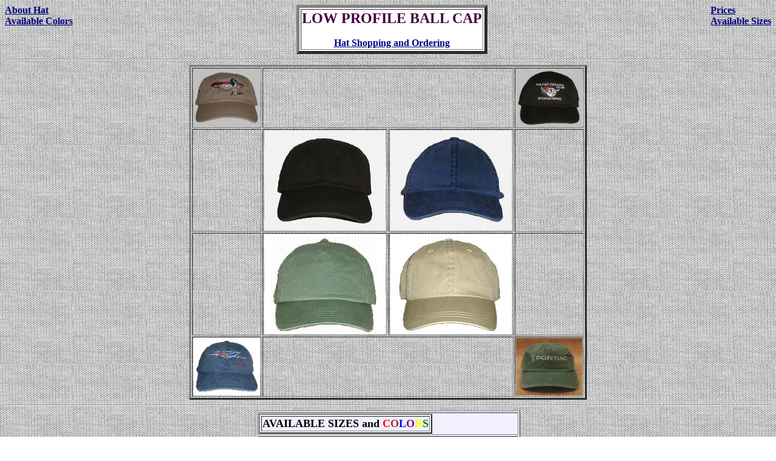

--- FILE ---
content_type: text/html; charset=UTF-8
request_url: http://hoco.com/embroidery/hat001.html
body_size: 1384
content:
<HTML>
<HEAD>
<TITLE>Embroidered Hats by HOCO&reg;</TITLE>
<link rel="Favicon Icon" href="../images/favicon.ico">
<link rel='Icon' href='../images/favicon.ico'>
<script Language="JavaScript" src="../scripts/hoco_products.js" type="text/javascript"></script>
</HEAD>
<BODY LINK="#000080" VLINK="#800080" alink="#000000" background="../embimages/emb_bg_wh.jpg">
<a name="backtotop"></a>
<table align="left" cellspacing=0 cellpadding=0 border=0>

<tr>
<td><a href="#specifications"><b>About Hat</b></a>
<br><a href="#colorsandsizes"><b>Available Colors</b></a>
</td></tr></table>
<table align="right" cellspacing=0 cellpadding=0 border=0><tr>
<td><a href="#prices"><b>Prices</b></a>
<br><a href="#colorsandsizes"><b>Available Sizes</b></a>
</td></tr>
</table>
<table align="center" border=5 bgcolor="#FFFFFF">
<tr>
<td align="center">
<b><font size=5 color="#400040">LOW PROFILE BALL CAP</font></b>
<br>
<br><a href="https://www.hoco.com/embroidery/club_hat_display.htm"><b>Hat Shopping and Ordering</b></a>
</td>
</tr>
</table>
<HR>
<table border=3 align="center">
<tr>
<td align="center"><img src="../embimages/hat001-roygto_dft_kki_thumb.jpg" width=110 height=95 border="no"></td>
<td colspan=2><img src="../images/space.gif" width=410 height=1></td>
<td align="center"><img src="../embimages/hat001-poci18_dft_blk_thumb.jpg" width=110 height=95 border="no"></td>
</td>
<tr>
<td><img src="../images/space.gif" width=100 height=1></td>
<td align="center"><img src="../embimages/hat001_black_thumb.jpg" border="no"></td>
<td align="center"><img src="../embimages/hat001_blue_thumb.jpg" border="no"></td>
<td><img src="../images/space.gif" width=100 height=1></td>
</tr>
<tr>
<td><img src="../images/space.gif" width=100 height=1></td>
<td align="center"><img src="../embimages/hat001_green_thumb.jpg" border="no"></td>
<td align="center"><img src="../embimages/hat001_khaki_thumb.jpg" border="no"></td>
<td><img src="../images/space.gif" width=100 height=1></td>
</tr>
<tr>
<td align="center"><img src="../embimages/hat001-tri001_dft_blu_thumb.jpg" width=110 height=95 border="no"></td>
<td colspan=2><img src="../images/space.gif" width=410 height=1></td>
<td align="center"><img src="../embimages/hat001-pnt001_wht_grn_thumb.jpg" width=110 height=95 border="no"></td>
</tr>
</table>
<hr>
<a name="colorsandsizes"></a>
<table align="center" border=1 bgcolor="#F0F0FF">
<tr><td colspan=4><table align="left" border=2><tr><td><font size=4><b>AVAILABLE SIZES and </font><font size=4 color="red">C</font><font size=4 color="brown">O</font><font size=4 color="blue">L</font><font size=4 color="purple">O</font><font size=4 color="yellow">R</font><font size=4 color="green">S</font></b></d></td></tr></table></tr>
<tr><td colspan=4 align="center"><b>Universal Size</b></td></tr>
<tr><td align="center" colspan=4><b>X</b></td></tr>
<tr><td bgcolor="#000000" align="center" width="25%"><font color="#FFFFFF">Black</font></td><td bgcolor="burlywood" align="center" width="25%"><font color="#000000">Khaki</font></td><td bgcolor="#0000F0" align="center" width="25%"><font color="#FFFFFF">Royal Blue</font></td><td bgcolor="#006000" align="center" width="25%"><font color="#FFFFFF">Green</font></tr>
<tr><td>&nbsp;</td><td>&nbsp;</td><td>&nbsp;</td><td>&nbsp;</td></tr>
</table>
<center><a href="#backtotop"><b>Back to Top</b></a><br>
<hr>
<a name="specifications"></a>
<table align="center" border=1 bgcolor="#F0F0F0">
<tr><td align="center"><font size=5><i>-- SPECIFICATIONS --</i></font></td></tr>
<tr><td><font size=3><b>Low Profile Pigment-Dyed Ball Cap</b> - 100% Cotton, unstructured six-panel low profile pigment-dyed twill cap. Fabric strap size adjuster with brass buckle slide. One size fits all.</font></td></tr>
<tr><td><b><font size=3>HOCO item:</font><font size=4> HAT001</font></b></td></tr>
</table>
<a name="prices"></a>
<center><a href="#backtotop"><b>Back to Top</b></a><br>
<table align="center" border=1 bgcolor="#F0F0FF">
<tr><td align="center" colspan=2><font size=5>++ PRICES* ++</font></td></tr>
<tr><td><font size=1>*</font>In US Dollars (Includes Hat)</td><td>&nbsp;</td></tr>
<tr><td>Any Small Design:</td><td align="right">$12.95</td></tr>
<tr><td>Shipping:</td><td align="right">$4.50</td></tr>
<tr><td>Additional Lettering on back (up to 7 Letters Wide):</td><td align="right">$7.00</td></tr>
<tr><td>Additional Lettering on back (8 - 15 Letters):</td><td align="right">$15.00</td></tr>
<tr><td colspan=2><font color="red"><b>Note:</b><font color="red"> - Must call to order any hat lettering)</font>
</table>
<script>endhtml();</script>
</BODY>
</HTML>


--- FILE ---
content_type: application/javascript
request_url: http://hoco.com/scripts/hoco_products.js
body_size: 2119
content:
//Beyer for HOCO Enterprises, LLC - December, 2002
var hoco_product = new Array(4);
var hoco_desc = new Array(4);

parta = '<a href="http://www.hoco.com/embimages/';
partb = '.jpg"><img src="http://www.hoco.com/CarDesignSlides/images/';
partc = '_slide.jpg" border="no" height=60 width=150></a><br>';
partp = '.jpg"><img src="http://www.hoco.com/LicensedApparelSlides/images/';
part_space = '<td><img src="../images/space.gif" width=150 height=1></td>';

//Display Pontiac-GMC Designs
 function GMDesigns()
{
document.write('<table align="center" border=3 bgcolor="#F0F0FF"><tr><td align="center" colspan=5>');
document.write('<tr><td colspan=5>&nbsp;</td></tr>');
document.write('<tr><td colspan=5 align= "center"><font size=5 color="RED"><b>** GMC</b></font><font size=1>&reg;</font><font size=5 color="red"><b> **</b></font></td></tr>');
//*** Rows of GMC Designs starts here
document.write('<tr>' + part_space);
hoco_product[0] = 'gmc001_sm'; hoco_desc[0] = '<b>GMC Logo</a><br>(One Color)</b>';
hoco_product[1] = 'gmc002_sm'; hoco_desc[1] = '<b>GMC Logo</a><br>(Two Tone)</b>';
hoco_product[2] = 'gmc003_sm'; hoco_desc[2] = '<b>GMC Truck Logo</a><br>(Two Tone)</b>';
  for(i=0;i<3;i++){
     document.write('<td align="center">');
     document.write(parta + hoco_product[i] + partp + hoco_product[i].toUpperCase().substr(0,6) + partc);
     document.write(parta + hoco_product[i] + '.jpg">' + hoco_desc[i] + '</td>');
  }
document.write(part_space);
document.write('</tr>');
//*** Rows of GMC Designs ends here

//*** Rows of Pontiac Emblem Designs starts here
document.write('<tr><td align="center" colspan=5>&nbsp;</td></tr>');
document.write('<tr><td colspan=5 align= "center"><font size=5 color="RED"><b>** PONTIAC</b></font><font size=1>&reg;</font><font size=5 color="red"><b> Emblems **</b></font></td></tr>');
document.write('<tr>');
hoco_product[0] = 'pnt080'; hoco_desc[0] = "<b>80th Aniversary</a><br>of Pontiac</b>";
hoco_product[1] = 'pnt001_med'; hoco_desc[1] = '<b>Pontiac Logo</a><br>(One Color; 86-05 Script)</b>';
hoco_product[2] = 'pnt002_med'; hoco_desc[2] = '<b>Pontiac Logo</a><br>(Two Tone; 86-05 Script)</b>';
hoco_product[3] = 'tri001_sm'; hoco_desc[3] = '<b>Tri-Power Emblem</a><br>(57-58 Style)</b>';
hoco_product[4] = 'gto001_lg_wh';hoco_desc[4] = '<b>GTO<font size=1>&#153;</font> Emblem</a><br>(68-73 Style in White)</b>';

 for(i=0;i<5;i++){
  document.write('<td align="center">');
  if ( i == 4){
    document.write(parta + hoco_product[i] + partp + 'GTO001_wht' + partc);
  }
  else {
    document.write(parta + hoco_product[i] + partp + hoco_product[i].toUpperCase().substr(0,6) + partc);
  }
  document.write(parta + hoco_product[i] + '.jpg">' + hoco_desc[i] + '</td>');
 }
  document.write('</tr>');

document.write('<tr>');
hoco_product[0] = 'gp0002_lg_wh_blk'; hoco_desc[0] = '<b>Grand Prix<font size=1>&#153;</font> Emblem</a><br>(64-68 Wht/Blk Style)</b>';
hoco_product[1] = 'gp0001_sm'; hoco_desc[1] = '<b>Grand Prix Emblem</a><br>(71-78 Script)</b>';
hoco_product[2] = 'jud001_sm'; hoco_desc[2] = '<b>GTO Judge Emblem<br>(69-72 Script)</b>';
hoco_product[3] = 'gto004_sm'; hoco_desc[3] = '<b>GTO Emblem</a><br>(2004 Style)</b>';
hoco_product[4] = 'pnt421_sm'; hoco_desc[4] = '<b>421 Emblem</a><br>(62-64 Style)</b>';
 for(i=0;i<5;i++){
  document.write('<td align="center">');
   if (i == 3){ 
     document.write('<a href="../2004_gto/2004gto.html"><img src="http://www.hoco.com/LicensedApparelSlides/images/' + hoco_product[i].toUpperCase().substr(0,6) + partc);
     document.write('<a href="../2004_gto/2004gto.html">' + hoco_desc[i] + '</td>')
   }
   if (i != 3){ 
     document.write(parta + hoco_product[i] + partp + hoco_product[i].toUpperCase().substr(0,6) + partc);
     document.write(parta + hoco_product[i] + '.jpg">' + hoco_desc[i] + '</td>');
   }
 }
  document.write('</tr>');

document.write('<tr>');
hoco_product[0] = 'gto001_red';hoco_desc[0] = '<b>GTO Emblem</a><br>(68-73 Style in Red)</b>';
hoco_product[1] = 'gto003'; hoco_desc[1] = '<b>GTO Emblem</a><br>(64-68 R/W/B Style)</b>';
hoco_product[2] = 'gto001_blk';hoco_desc[2] = '<b>GTO Emblem</a><br>(68-73 Style in Black)</b>';
hoco_product[3] = 'gto002';hoco_desc[3] = '<b>GTO Emblem</a><br>(64-68 Style)</b>';
hoco_product[4] = 'gp0002_sm_bwh'; hoco_desc[4] = '<b>Grand Prix Emblem</a><br>(64-68 Blk/Wht Style)</b>';

 for(i=0;i<5;i++){
  document.write('<td align="center">');
  if (i == 0){gtoemb = 'GTO001_red'}  
  if (i == 2){gtoemb = 'GTO001_blk'}  
  if (i == 4){gtoemb = 'GP0002_bwh'} 
  if (i == 0 || i == 2 || i == 4){
    document.write(parta + hoco_product[i] + partp + gtoemb + partc);
  }
  else {
     document.write(parta + hoco_product[i] + partp + hoco_product[i].toUpperCase().substr(0,6) + partc);
  }
  document.write(parta + hoco_product[i] + '.jpg">' + hoco_desc[i] + '</td>');
 }
  document.write('</tr>');
  document.write('</table>');
//*** Rows of Pontiac Emblem Designs ends here

}

 function Pontiac_Car_Designs()
{

//*** Rows of Pontiac Car Designs starts here
document.write('<table align="center" border=3 bgcolor="#F0F0FF"><tr><td align="center" colspan=5>');
document.write('<tr><td align="center" colspan=5>&nbsp;</td></tr>');
document.write('<tr><td colspan=5 align= "center"><font size=5 color="RED"><b>** PONTIAC Cars **</b></font></td></tr>');

document.write('<tr>');
hoco_product[0] = 'chf544';hoco_desc[0] = '<b>54 Chieftain Wagon</a><br>(Small Size)</b>';
hoco_product[1] = 'cat542';hoco_desc[1] = '<b>54 Catalina Hard Top</a><br>(Small Size)</b>';
hoco_product[2] = 'chf582_sm';hoco_desc[2] = '<b>58 Chieftain Hard Top</a><br>(Small Size)</b>';
hoco_product[3] = 'cat592';hoco_desc[3] = '<b>59 Catalina Hard Top</a><br>(Small Size)</b>';
hoco_product[4] = 'bon601';hoco_desc[4] = '<b>60 Bonneville Conv.</a><br>(Small Size)</b>';
 for(i=0;i<5;i++){
   document.write('<td align="center">');
   document.write(parta + hoco_product[i] + partb + hoco_product[i].toUpperCase().substr(0,6) + partc);
   document.write(parta + hoco_product[i] + '.jpg">' + hoco_desc[i] + '</td>')
 }
document.write('</tr>');

document.write('<tr>');
hoco_product[0] = 'bon602';hoco_desc[0] = '<b>60 Bonneville Htp</a><br>(Small Size)</b>';
hoco_product[1] = 'cat632_sm';hoco_desc[1] = '<b>63 Catalina Htp</a><br>(Small Size)</b>';
hoco_product[2] = 'cat642';hoco_desc[2] = '<b>64 Catalina Htp</a><br>(Small Size)</b>';
hoco_product[3] = 'gto642_lg';hoco_desc[3] = '<b>64 GTO Hard Top</a><br>(Large Size)</b>';
hoco_product[4] = 'gto651';hoco_desc[4] = '<b>65 GTO Conv</a><br>(Small Size)</b>';
 for(i=0;i<5;i++){
  document.write('<td align="center">');
  document.write(parta + hoco_product[i] + partb + hoco_product[i].toUpperCase().substr(0,6) + partc);
  document.write(parta + hoco_product[i] + '.jpg">' + hoco_desc[i] + '</td>');
 }
  document.write('</tr>');

document.write('<tr>');
hoco_product[0] = 'gto652';hoco_desc[0] = '<b>65 GTO Hard Top</a><br>(Small Size)</b>';
hoco_product[1] = 'gto662_lg'; hoco_desc[1] = '<b>66 GTO Hard Top</a><br>(Large Size)</b>';
hoco_product[2] = 'fbd671'; hoco_desc[2] = '<b>67 Firebird Conv.</a><br>(Small Size)</b>';
hoco_product[3] = 'gto672'; hoco_desc[3] = '<b>67 GTO Hard Top</a><br>(Small Size)</b>';
hoco_product[4] = 'gp0671_lg_8lugs'; hoco_desc[4] = '<b>67 Grand Prix Conv.</a><br>(Large Size)</b>';
 for(i=0;i<5;i++){
  document.write('<td align="center">');
  document.write(parta + hoco_product[i] + partb + hoco_product[i].toUpperCase().substr(0,6) + partc);
  document.write(parta + hoco_product[i] + '.jpg">' + hoco_desc[i] + '</td>');
 }
  document.write('</tr>');

document.write('<tr>');
hoco_product[0] = 'fbd672'; hoco_desc[0] = '<b>67 Firebird Hard Top</a><br>(Small Size)</b>';
hoco_product[1] = 'gto681_sm';hoco_desc[1] = '<b>68 GTO Conv.</a><br>(Small Size)</b>';
hoco_product[2] = 'gto682_sm'; hoco_desc[2] = '<b>68 GTO Hard Top</a><br>(Small Size)</b>';
hoco_product[3] = 'fbd681_sm'; hoco_desc[3] = '<b>68 Firebird Conv.</a><br>(Small Size)</b>';
hoco_product[4] = 'lem681_lg'; hoco_desc[4] = '<b>68 LeMans Conv.</a><br>(Large Size)</b>';
 for(i=0;i<5;i++){
  document.write('<td align="center">');
  document.write(parta + hoco_product[i] + partb + hoco_product[i].toUpperCase().substr(0,6) + partc);
  document.write(parta + hoco_product[i] + '.jpg">' + hoco_desc[i] + '</td>');
 }
  document.write('</tr>');

document.write('<tr>');
hoco_product[0] = 'fbd692_lg';hoco_desc[0] = '<b>69 Firebird Htp</a><br>(Large Size)</b>';
hoco_product[1] = 'lem692'; hoco_desc[1] = '<b>69 LeMans Hard Top</a><br>(Small Size)</b>';
hoco_product[2] = 'gto691_lg'; hoco_desc[2] = '<b>69 GTO Conv.</a><br>(Large Size)</b>';
hoco_product[3] = 'jud691_lg'; hoco_desc[3] = '<b>69 GTO JUDGE Conv.</a><br>(Large Size)</b>';
hoco_product[4] = 'fbd691'; hoco_desc[4] = '<b>69 Firebird Conv.</a><br>(Small Size)</b>';
 for(i=0;i<5;i++){
  document.write('<td align="center">');
  document.write(parta + hoco_product[i] + partb + hoco_product[i].toUpperCase().substr(0,6) + partc);
  document.write(parta + hoco_product[i] + '.jpg">' + hoco_desc[i] + '</td>');
 }
  document.write('</tr>');


document.write('<tr>');
hoco_product[0] = 'gto701_sm';hoco_desc[0] = '<b>70 GTO Conv.</a><br>(Small Size)</b>';
hoco_product[1] = 'jud712_sm';hoco_desc[1] = '<b>71 GTO JUDGE Htp</a><br>(Small Size)</b>';
hoco_product[2] = 'gp0712_sm';hoco_desc[2] = '<b>71 GRAND PRIX</a><br>(Small Size)</b>';
hoco_product[3] = 'gto712_lg';hoco_desc[3] = '<b>71 GTO Hard Top</a><br>(Large Size)</b>';
hoco_product[4] = 'lem711_sm'; hoco_desc[4] = '<b>71 LeMans Conv.</a><br>(Small Size)</b>';
 for(i=0;i<5;i++){
  document.write('<td align="center">');
  document.write(parta + hoco_product[i] + partb + hoco_product[i].toUpperCase().substr(0,6) + partc);
  document.write(parta + hoco_product[i] + '.jpg">' + hoco_desc[i] + '</td>');
 }
  document.write('</tr>');

document.write('<tr>');
hoco_product[0] = 'lem722'; hoco_desc[0] = '<b>72 LeMans Htp</a><br>(Small Size)</b>';
hoco_product[1] = 'gto722'; hoco_desc[1] = '<b>72 GTO Hardtop</a><br>(Small Size)</b>';
hoco_product[2] = 'fbd722_lg';hoco_desc[2] = '<b>72 Firebird Htp</a><br>(Small Size)</b>';
hoco_product[3] = 'fbd732_lg';hoco_desc[3] = '<b>73 Firebird Htp</a><br>(Large Size)</b>';
hoco_product[4] = 'gto732_sm';hoco_desc[4] = '<b>73 GTO</a><br>(Small Size)</b>';
 for(i=0;i<5;i++){
  document.write('<td align="center">');
  document.write(parta + hoco_product[i] + partb + hoco_product[i].toUpperCase().substr(0,6) + partc);
  document.write(parta + hoco_product[i] + '.jpg">' + hoco_desc[i] + '</td>');
 }
  document.write('</tr>');

document.write('<tr>');
hoco_product[0] = 'gam732';hoco_desc[0] = '<b>73 Grand Am</a><br>(Small Size)</b>';
hoco_product[1] = 'gp0732';hoco_desc[1] = '<b>73 GRAND PRIX</a><br>(Small Size)</b>';
hoco_product[2] = 'gp0762';hoco_desc[2] = '<b>76 Grand Prix</a><br>(Small Size)</b>';
hoco_product[3] = 'ven772_sm';hoco_desc[3] = '<b>77 Ventura- 4door</a><br>(Small Size)</b>';
hoco_product[4] = 'gp0772_sm';hoco_desc[4] = '<b>77 Grand Prix</a><br>(Small Size)</b>';
// for(i=0;i<2;i++){
 for(i=0;i<5;i++){
  document.write('<td align="center">');
  document.write(parta + hoco_product[i] + partb + hoco_product[i].toUpperCase().substr(0,6) + partc);
  document.write(parta + hoco_product[i] + '.jpg">' + hoco_desc[i] + '</td>');
 }

document.write('</tr>');

document.write('<tr>');
hoco_product[0] = 'fie852';hoco_desc[0] = '<b>85 Fiero</a><br>(Small Size)</b>';
hoco_product[1] = 'gp0852';hoco_desc[1] = '<b>85 Grand Prix</a><br>(Small Size)</b>';
hoco_product[2] = 'fbd011'; hoco_desc[2] = '<b>01 Firebird Conv.</a><br>(Small Size)</b>';
hoco_product[3] = 'gto042'; hoco_desc[3] = '<b>04 GTO</a><br>(Small Size)</b>';
hoco_product[4] = 'gp0062_gxp';hoco_desc[4] = '<b>06 Grand Prix - GXP</a><br>(Small Size)</b>';
 for(i=0;i<5;i++){
  document.write('<td align="center">');
  document.write(parta + hoco_product[i] + partb + hoco_product[i].toUpperCase().substr(0,6) + partc);
  document.write(parta + hoco_product[i] + '.jpg">' + hoco_desc[i] + '</td>');
 }
//Take care of blank table spaces if necessary
//document.write(part_space);
//document.write(part_space);
//document.write(part_space);
//document.write(part_space);
document.write('</tr>');

document.write('</table>');
document.write('<hr><center><font size=4>Want YOUR CAR? Call us at 740-817-1129 <font size=2></font>. We could make it for you!</font></center>');

}

